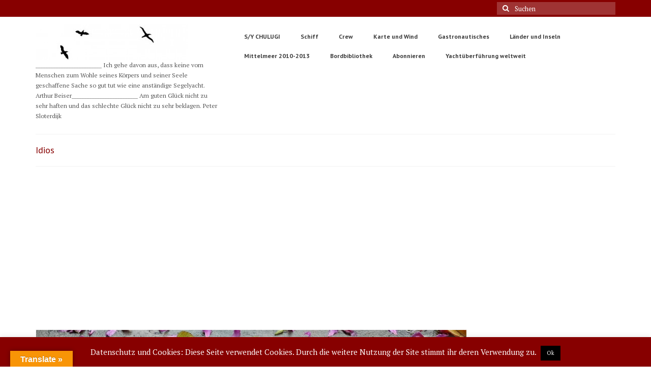

--- FILE ---
content_type: text/html; charset=utf-8
request_url: https://www.google.com/recaptcha/api2/aframe
body_size: 268
content:
<!DOCTYPE HTML><html><head><meta http-equiv="content-type" content="text/html; charset=UTF-8"></head><body><script nonce="GUzM-qxflThN7-D4MPPxeg">/** Anti-fraud and anti-abuse applications only. See google.com/recaptcha */ try{var clients={'sodar':'https://pagead2.googlesyndication.com/pagead/sodar?'};window.addEventListener("message",function(a){try{if(a.source===window.parent){var b=JSON.parse(a.data);var c=clients[b['id']];if(c){var d=document.createElement('img');d.src=c+b['params']+'&rc='+(localStorage.getItem("rc::a")?sessionStorage.getItem("rc::b"):"");window.document.body.appendChild(d);sessionStorage.setItem("rc::e",parseInt(sessionStorage.getItem("rc::e")||0)+1);localStorage.setItem("rc::h",'1769214395939');}}}catch(b){}});window.parent.postMessage("_grecaptcha_ready", "*");}catch(b){}</script></body></html>